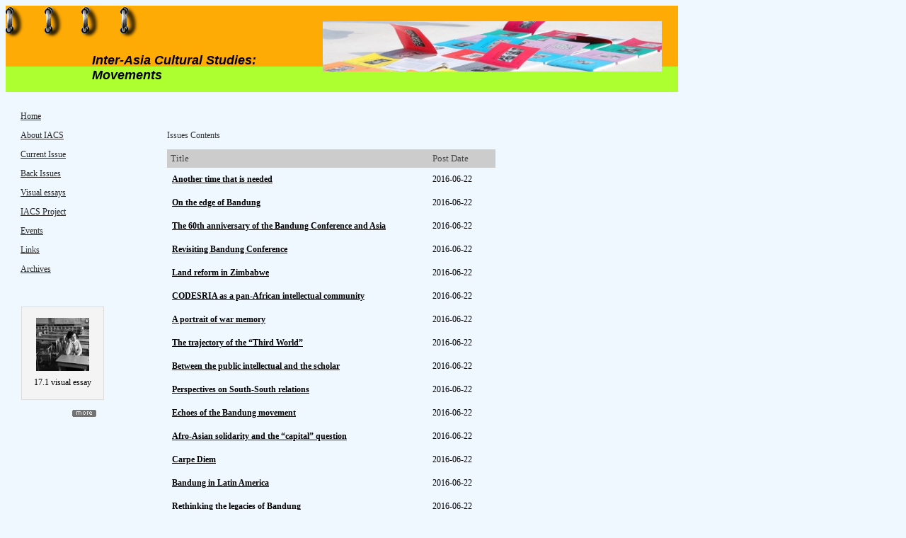

--- FILE ---
content_type: text/html; charset=utf-8
request_url: http://www.meworks.net/meworksv2a/meworks/page1.aspx?no=202672&page=1
body_size: 4695
content:
<!DOCTYPE HTML PUBLIC "-//W3C//DTD HTML 4.0 Transitional//EN" >

<script>
  (function(i,s,o,g,r,a,m){i['GoogleAnalyticsObject']=r;i[r]=i[r]||function(){
  (i[r].q=i[r].q||[]).push(arguments)},i[r].l=1*new Date();a=s.createElement(o),
  m=s.getElementsByTagName(o)[0];a.async=1;a.src=g;m.parentNode.insertBefore(a,m)
  })(window,document,'script','//www.google-analytics.com/analytics.js','ga');

  ga('create', 'UA-72955636-1', 'auto');
  ga('send', 'pageview');

</script>

<html xmlns="http://www.w3.org/1999/xhtml">
	<head id="meworks_header"><meta http-equiv="Content-Type" content="text/html; charset=utf-8"></meta>
		<base id="meworks_http_base"></base><title>IACS @ Issues Contents :: IACS</title>
<meta name="keywords" content="iacs,links,movements,issue,issues,studies,visual,IACS,Inter-Asia,Cultural,Studies,Movement,國際學術期刊,全球化,SSCI,A&amp;amp;HCI,批判,Problematizing,‘Asia’,Post/Cold,War,Cinema,Culture,Industry,Political,Societies,Partha,Chatterjee" />
<meta name="description" content="Inter-Asia Cultural Studies: Movements Home About IACS Current Issue Past Issues Visual Essays IACS project Events Alliances and Links Archives " />
<meta property="og:title" content="IACS @ Issues Contents :: IACS" />
<meta property="og:description" content="Inter-Asia Cultural Studies: Movements Home About IACS Current Issue Past Issues Visual Essays IACS project Events Alliances and Links Archives " />
<meta property="og:site_name" content="IACS" /><link href="/meworksv2a/meworks/pageScript.ashx?p=page1&amp;u=37574&amp;param=meworks&amp;t=css" rel="stylesheet" type="text/css"></link>
<link href="/meworksv2a/meworks/pageScript.ashx?p=page1&amp;u=37574&amp;param=202672&amp;t=css" rel="stylesheet" type="text/css"></link>
<script src="/meworksv2a/meworks/pageScript.ashx?p=page1&amp;u=37574&amp;param=202672&amp;t=js" language="JavaScript" type="text/javascript"></script>
<link rel="alternate" type="application/rss+xml" title="Issues Contents" href="/meworksv2a/meworks/pagerss.ashx?oid=202672"></link></head>
	<body id="Body" class="mc00b">
		<form name="_ctl1" method="post" action="page1.aspx?no=202672&amp;page=1" id="_ctl1">
<input type="hidden" name="__EVENTTARGET" id="__EVENTTARGET" value="" />
<input type="hidden" name="__EVENTARGUMENT" id="__EVENTARGUMENT" value="" />
<input type="hidden" name="__VIEWSTATE" id="__VIEWSTATE" value="/wEPDwULLTE0OTU2NzMxMzYPZBYGZg8WAh4EVGV4dAU/[base64]" />

<script type="text/javascript">
<!--
var theForm = document.forms['_ctl1'];
if (!theForm) {
    theForm = document._ctl1;
}
function __doPostBack(eventTarget, eventArgument) {
    if (!theForm.onsubmit || (theForm.onsubmit() != false)) {
        theForm.__EVENTTARGET.value = eventTarget;
        theForm.__EVENTARGUMENT.value = eventArgument;
        theForm.submit();
    }
}
// -->
</script>


			
			<div id="htmllayer" class="htmllayer" style="WIDTH: 0px; POSITION: absolute; HEIGHT: 0px"><div id="mwid_H2jxyImRljP0FUD" class="mwobject mwdohandle" style="border: none; height: 45px; position: absolute; left: 0px; top: 0px; width: 188px;"><img class="mwimage" src="/meworksv2a/meworks/layout/clipart/circlea.png" mwsrc="/meworksv2a/meworks/layout/clipart/circlea.png" /></div>
<div id="mwid_aINbbiGnXticQln" class="mwobject mwdohandle" style="border: none; height: 45px; position: absolute; left: -2px; top: 2px; width: 188px;"><img class="mwimage" src="/meworksv2a/meworks/layout/clipart/circlea.png" mwsrc="/meworksv2a/meworks/layout/clipart/circlea.png" /></div>
<div id="mwid_N4BzHsunuQUqhUl" class="mwobject mwdohandle" style="border: none; height: 71px; position: absolute; left: 448px; top: 22px; width: 479px;"><img class="mwimage" src="/userfile/37574/m-BANNER01_1.jpg" mwsrc="/userfile/37574/m-BANNER01_1.jpg" /></div>
<div id="mwid_5u5obDSRWuMUmaR" class="mwobject mwdohandle" style="border: none; height: 68px; position: absolute; left: 122px; top: 55px; width: 325px;">
<p><span lang="EN-US" style="FONT-SIZE: 16pt; FONT-FAMILY: Garamond"><strong><span style="FONT-FAMILY: arial, helvetica, sans-serif"><span style="FONT-SIZE: 18px"><em>Inter-Asia Cultural Studies: Movements</em></span></span></strong></span></p></div>

<div id="melement_s_421_281966_0" class="mwobject mwdohandle" style="position: absolute; top: 414px; left: 11px; width: 200px; height: 200px; border: none;" showtemplate="true" name="melement_s_421_281966_0"><table id="new_melement_s_421_281966_0_meworksitem" class="mw_s_album_table" cellspacing="0" border="0" style="border-collapse:collapse;">
	<tr>
		<td>
    <div class="albumarea">
        <div class="albumcover"><a id="new_melement_s_421_281966_0_meworksitem__ctl0_album_cover" href="/meworksv2a/meworks/page1.aspx?no=281966&amp;step=2&amp;albumno=49348"><img src="/userfile/37574/q-WAKABAYASHI_Figure10.jpg" alt="17.1 visual essay" border="0" /></a></div>
        <div class="albumtitle"><span id="new_melement_s_421_281966_0_meworksitem__ctl0_album_title">17.1 visual essay</span></div>
    </div>
</td>
	</tr>
</table>
<div class="mw_linkmore">
	<a href="/meworksv2a/meworks/page1.aspx?no=281966" class="{mwstyle_content_color}">more</a>
</div></div></div> <table cellspacing="0" cellpadding="0" width="950" border="0"><tbody><tr><td class="mc01b" height="86"></td></tr><tr><td class="mc02b" height="36"></td></tr><tr><td><table cellspacing="0" cellpadding="0" width="100%" border="0"><tbody><tr valign="top"><td class="mc06b" width="22%"><p /><table cellspacing="0" cellpadding="0" width="80%" align="center" border="0"><tbody><tr><td><p>　</p><p><a class="mc99f" href="page.aspx?no=37574">Home</a></p><p><table cellspacing="0" cellpadding="0"><tr><td onmouseover='mwsetdropmenulayer(this,1)' onmouseout='mwclosedropdownlayer()'><a class='mc99f' href='page1.aspx?no=280948'>About IACS</a></td></tr></table></p><p><table cellspacing="0" cellpadding="0"><tr><td onmouseover='mwsetdropmenulayer(this,2)' onmouseout='mwclosedropdownlayer()'><a class='mc99f' href='page1.aspx?no=202353'>Current Issue</a></td></tr></table></p><p><table cellspacing="0" cellpadding="0"><tr><td onmouseover='mwsetdropmenulayer(this,3)' onmouseout='mwclosedropdownlayer()'><a class='mc99f' href='page1.aspx?no=274895'>Back Issues</a></td></tr></table></p><p><table cellspacing="0" cellpadding="0"><tr><td onmouseover='mwsetdropmenulayer(this,4)' onmouseout='mwclosedropdownlayer()'><a class='mc99f' href='page1.aspx?no=278770'>Visual essays</a></td></tr></table></p><p><table cellspacing="0" cellpadding="0"><tr><td onmouseover='mwsetdropmenulayer(this,5)' onmouseout='mwclosedropdownlayer()'><a class='mc99f' href='page1.aspx?no=280945'>IACS Project</a></td></tr></table></p><p><table cellspacing="0" cellpadding="0"><tr><td onmouseover='mwsetdropmenulayer(this,6)' onmouseout='mwclosedropdownlayer()'><a class='mc99f' href='page1.aspx?no=280996'>Events</a></td></tr></table></p><p><table cellspacing="0" cellpadding="0"><tr><td onmouseover='mwsetdropmenulayer(this,7)' onmouseout='mwclosedropdownlayer()'><a class='mc99f' href='page1.aspx?no=204654'>Links</a></td></tr></table></p><p><table cellspacing="0" cellpadding="0"><tr><td onmouseover='mwsetdropmenulayer(this,8)' onmouseout='mwclosedropdownlayer()'><a class='mc99f' href='page1.aspx?no=280998'>Archives</a></td></tr></table></p><p>&nbsp;</p></td></tr></tbody></table><p>　</p><p>　</p><p>　</p><p>　</p><p>　</p><p>　</p><p>　</p></td><td class="mc03b" width="78%"><p>　</p><table cellspacing="0" cellpadding="0" width="95%" align="center" border="0"><tbody><tr valign="top"><td width="66%"><span id="mbig">&nbsp;<p>
	<span id="b202672_object_title" class="mc96f mw_title mw_news_title">Issues Contents</span>&nbsp;
	
</p>
<p>
	<span id="b202672_note" class="mc98f mw_content mw_news_content"></span>
</p>
<div>
	<div>
	<table class="mw_news_table" cellspacing="0" cellpadding="5" border="0" id="b202672_meworksitem" style="border-collapse:collapse;">
		<tr class="mw_title mw_news_header">
			<th scope="col">
					<div class="mw_title mw_news_header mw_news_title">Title</div>
				</th><th scope="col">
					<div class="mw_title mw_news_header mw_news_title_date">Post Date</div>
				</th>
		</tr><tr>
			<td>
					<div class="mw_content mw_news_content">
						<div class="mw_news_showtitle">
								<a href="/meworksv2a/meworks/page1.aspx?no=202672&step=1&newsno=40610" target="_self" class="mc98f mw_link mw_news_link">Another time that is needed</a>
						</div>
					</div>
				</td><td>
					<div class="mc98f mw_content mw_news_content_date">
					2016-06-22
					</div>
				</td>
		</tr><tr class="mw_alternate">
			<td>
					<div class="mw_content mw_news_content">
						<div class="mw_news_showtitle">
								<a href="/meworksv2a/meworks/page1.aspx?no=202672&step=1&newsno=40609" target="_self" class="mc98f mw_link mw_news_link">On the edge of Bandung</a>
						</div>
					</div>
				</td><td>
					<div class="mc98f mw_content mw_news_content_date">
					2016-06-22
					</div>
				</td>
		</tr><tr>
			<td>
					<div class="mw_content mw_news_content">
						<div class="mw_news_showtitle">
								<a href="/meworksv2a/meworks/page1.aspx?no=202672&step=1&newsno=40608" target="_self" class="mc98f mw_link mw_news_link">The 60th anniversary of the Bandung Conference and Asia</a>
						</div>
					</div>
				</td><td>
					<div class="mc98f mw_content mw_news_content_date">
					2016-06-22
					</div>
				</td>
		</tr><tr class="mw_alternate">
			<td>
					<div class="mw_content mw_news_content">
						<div class="mw_news_showtitle">
								<a href="/meworksv2a/meworks/page1.aspx?no=202672&step=1&newsno=40607" target="_self" class="mc98f mw_link mw_news_link">Revisiting Bandung Conference</a>
						</div>
					</div>
				</td><td>
					<div class="mc98f mw_content mw_news_content_date">
					2016-06-22
					</div>
				</td>
		</tr><tr>
			<td>
					<div class="mw_content mw_news_content">
						<div class="mw_news_showtitle">
								<a href="/meworksv2a/meworks/page1.aspx?no=202672&step=1&newsno=40606" target="_self" class="mc98f mw_link mw_news_link">Land reform in Zimbabwe</a>
						</div>
					</div>
				</td><td>
					<div class="mc98f mw_content mw_news_content_date">
					2016-06-22
					</div>
				</td>
		</tr><tr class="mw_alternate">
			<td>
					<div class="mw_content mw_news_content">
						<div class="mw_news_showtitle">
								<a href="/meworksv2a/meworks/page1.aspx?no=202672&step=1&newsno=40605" target="_self" class="mc98f mw_link mw_news_link">CODESRIA as a pan-African intellectual community</a>
						</div>
					</div>
				</td><td>
					<div class="mc98f mw_content mw_news_content_date">
					2016-06-22
					</div>
				</td>
		</tr><tr>
			<td>
					<div class="mw_content mw_news_content">
						<div class="mw_news_showtitle">
								<a href="/meworksv2a/meworks/page1.aspx?no=202672&step=1&newsno=40604" target="_self" class="mc98f mw_link mw_news_link">A portrait of war memory</a>
						</div>
					</div>
				</td><td>
					<div class="mc98f mw_content mw_news_content_date">
					2016-06-22
					</div>
				</td>
		</tr><tr class="mw_alternate">
			<td>
					<div class="mw_content mw_news_content">
						<div class="mw_news_showtitle">
								<a href="/meworksv2a/meworks/page1.aspx?no=202672&step=1&newsno=40603" target="_self" class="mc98f mw_link mw_news_link">The trajectory of the “Third World”</a>
						</div>
					</div>
				</td><td>
					<div class="mc98f mw_content mw_news_content_date">
					2016-06-22
					</div>
				</td>
		</tr><tr>
			<td>
					<div class="mw_content mw_news_content">
						<div class="mw_news_showtitle">
								<a href="/meworksv2a/meworks/page1.aspx?no=202672&step=1&newsno=40602" target="_self" class="mc98f mw_link mw_news_link">Between the public intellectual and the scholar</a>
						</div>
					</div>
				</td><td>
					<div class="mc98f mw_content mw_news_content_date">
					2016-06-22
					</div>
				</td>
		</tr><tr class="mw_alternate">
			<td>
					<div class="mw_content mw_news_content">
						<div class="mw_news_showtitle">
								<a href="/meworksv2a/meworks/page1.aspx?no=202672&step=1&newsno=40601" target="_self" class="mc98f mw_link mw_news_link">Perspectives on South-South relations</a>
						</div>
					</div>
				</td><td>
					<div class="mc98f mw_content mw_news_content_date">
					2016-06-22
					</div>
				</td>
		</tr><tr>
			<td>
					<div class="mw_content mw_news_content">
						<div class="mw_news_showtitle">
								<a href="/meworksv2a/meworks/page1.aspx?no=202672&step=1&newsno=40600" target="_self" class="mc98f mw_link mw_news_link">Echoes of the Bandung movement</a>
						</div>
					</div>
				</td><td>
					<div class="mc98f mw_content mw_news_content_date">
					2016-06-22
					</div>
				</td>
		</tr><tr class="mw_alternate">
			<td>
					<div class="mw_content mw_news_content">
						<div class="mw_news_showtitle">
								<a href="/meworksv2a/meworks/page1.aspx?no=202672&step=1&newsno=40599" target="_self" class="mc98f mw_link mw_news_link">Afro-Asian solidarity and the “capital” question</a>
						</div>
					</div>
				</td><td>
					<div class="mc98f mw_content mw_news_content_date">
					2016-06-22
					</div>
				</td>
		</tr><tr>
			<td>
					<div class="mw_content mw_news_content">
						<div class="mw_news_showtitle">
								<a href="/meworksv2a/meworks/page1.aspx?no=202672&step=1&newsno=40598" target="_self" class="mc98f mw_link mw_news_link">Carpe Diem</a>
						</div>
					</div>
				</td><td>
					<div class="mc98f mw_content mw_news_content_date">
					2016-06-22
					</div>
				</td>
		</tr><tr class="mw_alternate">
			<td>
					<div class="mw_content mw_news_content">
						<div class="mw_news_showtitle">
								<a href="/meworksv2a/meworks/page1.aspx?no=202672&step=1&newsno=40597" target="_self" class="mc98f mw_link mw_news_link">Bandung in Latin America</a>
						</div>
					</div>
				</td><td>
					<div class="mc98f mw_content mw_news_content_date">
					2016-06-22
					</div>
				</td>
		</tr><tr>
			<td>
					<div class="mw_content mw_news_content">
						<div class="mw_news_showtitle">
								<a href="/meworksv2a/meworks/page1.aspx?no=202672&step=1&newsno=40596" target="_self" class="mc98f mw_link mw_news_link">Rethinking the legacies of Bandung</a>
						</div>
					</div>
				</td><td>
					<div class="mc98f mw_content mw_news_content_date">
					2016-06-22
					</div>
				</td>
		</tr><tr>
			<td colspan="2"><div class="mw_pager"><ul><li><a class="mw_pager_cur">1</a></li><li><a href="/meworksv2a/meworks/page1.aspx?no=202672&page=2" class="mw_pager_plink">2</a></li><li><a href="/meworksv2a/meworks/page1.aspx?no=202672&page=3" class="mw_pager_plink">3</a></li><li><a href="/meworksv2a/meworks/page1.aspx?no=202672&page=4" class="mw_pager_plink">4</a></li><li><a href="/meworksv2a/meworks/page1.aspx?no=202672&page=5" class="mw_pager_plink">5</a></li><li><span class='mw_pager_dash'>…</span></li><li><a href="/meworksv2a/meworks/page1.aspx?no=202672&page=27" class="mw_pager_plink">27</a></li><li><a href="/meworksv2a/meworks/page1.aspx?no=202672&page=2" class="mw_pager_next">下一頁</a></li></ul></div></td>
		</tr>
	</table>
</div>
</div></span>&nbsp;</td><td width="4%">　</td><td width="30%"><span id="mbig1">&nbsp;</span>&nbsp;</td></tr></tbody></table></td></tr></tbody></table></td></tr></tbody></table><table cellspacing="0" cellpadding="10" width="900" border="0"><tbody><tr><td><div align="center"></div></td></tr></tbody></table>
			
			<DIV id="DIV2" style="DISPLAY:none;WIDTH:0px;HEIGHT:0px"></DIV>
			<div id="DecoratePanel" style="height:0px;width:0px;">

</div>
			
			<div onMouseOver='mwshowdropmenulayer(1)' onfocus='mwshowdropmenulayer(1)' onMouseOut='mwclosedropdownlayer()' onblur='mwclosedropdownlayer()' id='mwdropdownmenu1' class='mc97b mwpopupmenu'>
<a style='display:none;' class='mc99fhidden' name='no280948' href='page1.aspx?no=280948'>About IACS</a><p><img src='/meworksv2a/meworks/pageimg/menudot.gif' class='mwmenudot'><a class='mc97f' name='no253330' href='page1.aspx?no=253330'>About Us</a></p>
<p><img src='/meworksv2a/meworks/pageimg/menudot.gif' class='mwmenudot'><a class='mc97f' name='no204643' href='page1.aspx?no=204643'>Subscribe</a></p>
<p><img src='/meworksv2a/meworks/pageimg/menudot.gif' class='mwmenudot'><a class='mc97f' name='no265615' href='page1.aspx?no=265615'>Notes for contributors</a></p>
</div><div onMouseOver='mwshowdropmenulayer(2)' onfocus='mwshowdropmenulayer(2)' onMouseOut='mwclosedropdownlayer()' onblur='mwclosedropdownlayer()' id='mwdropdownmenu2' class='mc97b mwpopupmenu'>
<a style='display:none;' class='mc99fhidden' name='no202353' href='page1.aspx?no=202353'>Current Issue</a><p><img src='/meworksv2a/meworks/pageimg/menudot.gif' class='mwmenudot'><a class='mc97f' name='no281965' href='page1.aspx?no=281965'>Vol 17 No 1</a></p>
<p><img src='/meworksv2a/meworks/pageimg/menudot.gif' class='mwmenudot'><a class='mc97f' name='no281966' href='page1.aspx?no=281966'>17.1 visual essay</a></p>
</div><div onMouseOver='mwshowdropmenulayer(3)' onfocus='mwshowdropmenulayer(3)' onMouseOut='mwclosedropdownlayer()' onblur='mwclosedropdownlayer()' id='mwdropdownmenu3' class='mc97b mwpopupmenu'>
<a style='display:none;' class='mc99fhidden' name='no274895' href='page1.aspx?no=274895'>Back Issues</a><p><img src='/meworksv2a/meworks/pageimg/menudot.gif' class='mwmenudot'><a class='mc97f' name='no206056' href='page1.aspx?no=206056'>Vol 1~9</a></p>
<p><img src='/meworksv2a/meworks/pageimg/menudot.gif' class='mwmenudot'><a class='mc97f' name='no274896' href='page1.aspx?no=274896'>Vol 10-15</a></p>
<p><img src='/meworksv2a/meworks/pageimg/menudot.gif' class='mwmenudot'><a class='mc97f' name='no281967' href='page1.aspx?no=281967'>Vol 16 No 1-4</a></p>
</div><div onMouseOver='mwshowdropmenulayer(4)' onfocus='mwshowdropmenulayer(4)' onMouseOut='mwclosedropdownlayer()' onblur='mwclosedropdownlayer()' id='mwdropdownmenu4' class='mc97b mwpopupmenu'>
<a style='display:none;' class='mc99fhidden' name='no278770' href='page1.aspx?no=278770'>Visual essays</a><p><img src='/meworksv2a/meworks/pageimg/menudot.gif' class='mwmenudot'><a class='mc97f' name='no209294' href='page1.aspx?no=209294'>Vol 10 visual essay</a></p>
<p><img src='/meworksv2a/meworks/pageimg/menudot.gif' class='mwmenudot'><a class='mc97f' name='no240544' href='page1.aspx?no=240544'>Vol 11 visual essay</a></p>
<p><img src='/meworksv2a/meworks/pageimg/menudot.gif' class='mwmenudot'><a class='mc97f' name='no267844' href='page1.aspx?no=267844'>Vol 12 visual essay</a></p>
<p><img src='/meworksv2a/meworks/pageimg/menudot.gif' class='mwmenudot'><a class='mc97f' name='no269844' href='page1.aspx?no=269844'>Vol 13 visual essay</a></p>
<p><img src='/meworksv2a/meworks/pageimg/menudot.gif' class='mwmenudot'><a class='mc97f' name='no280392' href='page1.aspx?no=280392'>Vol 14-15 visual essay</a></p>
<p><img src='/meworksv2a/meworks/pageimg/menudot.gif' class='mwmenudot'><a class='mc97f' name='no281296' href='page1.aspx?no=281296'>Vol 16 visual essay</a></p>
</div><div onMouseOver='mwshowdropmenulayer(5)' onfocus='mwshowdropmenulayer(5)' onMouseOut='mwclosedropdownlayer()' onblur='mwclosedropdownlayer()' id='mwdropdownmenu5' class='mc97b mwpopupmenu'>
<a style='display:none;' class='mc99fhidden' name='no280945' href='page1.aspx?no=280945'>IACS Project</a><p><img src='/meworksv2a/meworks/pageimg/menudot.gif' class='mwmenudot'><a class='mc97f' name='no280947' href='page1.aspx?no=280947'>IACS Society</a></p>
<p><img src='/meworksv2a/meworks/pageimg/menudot.gif' class='mwmenudot'><a class='mc97f' name='no280946' href='page1.aspx?no=280946'>Consortium of IACS Institutions</a></p>
<p><img src='/meworksv2a/meworks/pageimg/menudot.gif' class='mwmenudot'><a class='mc97f' name='no276149' href='page1.aspx?no=276149'>Related Publications</a></p>
</div><div onMouseOver='mwshowdropmenulayer(6)' onfocus='mwshowdropmenulayer(6)' onMouseOut='mwclosedropdownlayer()' onblur='mwclosedropdownlayer()' id='mwdropdownmenu6' class='mc97b mwpopupmenu'>
<a style='display:none;' class='mc99fhidden' name='no280996' href='page1.aspx?no=280996'>Events</a><p><img src='/meworksv2a/meworks/pageimg/menudot.gif' class='mwmenudot'><a class='mc97f' name='no281159' href='page1.aspx?no=281159'>IACS Conferences</a></p>
</div><div onMouseOver='mwshowdropmenulayer(7)' onfocus='mwshowdropmenulayer(7)' onMouseOut='mwclosedropdownlayer()' onblur='mwclosedropdownlayer()' id='mwdropdownmenu7' class='mc97b mwpopupmenu mc99fhidden'>
<a style='display:none;' class='mc99fhidden' name='no204654' href='page1.aspx?no=204654'>Links</a></div><div onMouseOver='mwshowdropmenulayer(8)' onfocus='mwshowdropmenulayer(8)' onMouseOut='mwclosedropdownlayer()' onblur='mwclosedropdownlayer()' id='mwdropdownmenu8' class='mc97b mwpopupmenu'>
<a style='display:none;' class='mc99fhidden' name='no280998' href='page1.aspx?no=280998'>Archives</a><p><img src='/meworksv2a/meworks/pageimg/menudot.gif' class='mwmenudot'><a class='mc97f' name='no204865' href='page1.aspx?no=204865'>A Chronology</a></p>
</div>
		
<input type="hidden" name="__VIEWSTATEGENERATOR" id="__VIEWSTATEGENERATOR" value="E69C7E18" /></form>
		
		<!--[if lt IE 7]>
		<SCRIPT src="pngfix.js" defer type="text/javascript"></SCRIPT>
		<![endif]-->
		<div id="FooterPanel">
	<!-- 00:00:00.115 -->
</div>
	</body>
</html>


--- FILE ---
content_type: text/css; charset=utf-8
request_url: http://www.meworks.net/meworksv2a/meworks/pageScript.ashx?p=page1&u=37574&param=meworks&t=css
body_size: 4077
content:
body{font-size:12px;font-style:normal;line-height:normal;font-weight:normal;font-variant:normal;text-transform:none;text-decoration:none;word-break:normal;}p{font-size:12px;font-style:normal;font-weight:normal;font-variant:normal;text-transform:none;text-decoration:none;word-break:normal;}td{font-size:12px;font-style:normal;line-height:normal;font-weight:normal;font-variant:normal;text-transform:none;text-decoration:none;word-break:normal;}input[id^='mycodebt']{display:none;visibility:hidden;}.mwmenudot{width:4px;height:4px;vertical-align:middle;margin:0 7px;}.mwpopupmenu{border:1px solid #666666;padding:10px;position:absolute;width:180px; z-index:500;layer-background-color:#FFFFFF;filter:alpha(opacity=80);-moz-opacity:.80;opacity:.80;color:#666666;display:none;}.mwobject a:active,.mwobject a:focus{outline:none;}.mwobject{overflow:auto;}.mwimage{width:100%;height:100%;display:block;border:none;}.mwwidgetiframe{display:inline;width:100%;height:100%;border:none;margin-top:0px;}.mwwidgettextarea{display:none;}.mc99f,.mwmenu,#mbig1{z-index:1;position:relative;}.mc99fhidden{display:none;}.mcmenuitem{display:block;line-height:28px;height:28px;vertical-align:text-bottom;}.mcmenustart{display:-moz-inline-block;display:inline-block;width:4px;height:4px;font-size:0px;line-height:4px;background-color:Gray;margin:1px;margin-right:10px;padding:0px;}.dg_header{color:#FFFFE7;background-color:#85847A;font-weight:bold;text-align:center;}.dg_item{color:#000066;background-color:#FFF7CF;}.dg_item2{color:#FFFFE7;background-color:#F7B24D;}.pagelink{font-weight:bold;filter:Glow(color=#778899,strength=2);color:white;}.mw_linkmore{text-align:center;padding:3px;}.mw_linkmore a{background:url('pageimg/morebut.gif') 0 0 no-repeat;width:34px;height:10px;display:inline-block;display:-moz-inline-stack;*display:inline;zoom:1;overflow:hidden;line-height:9999em;font-size:0;vertical-align:middle;}.mw_comment_showcommentbtn,.mw_comment_submitbtn,.mw_comment_addbtn{background:transparent url('pageimg/bg_submitbtn.gif') no-repeat scroll 0 0;width:87px;height:30px;text-align:center;border:0 none;cursor:pointer;vertical-align:middle;display:block;}.mw_comment_addbtn{padding-top:6px;width:90px;}.mw_comment_add a{text-decoration:none}.mw_rss{display:block;margin:20px 0;}.mw_product_table{background-color:#FFFFFF;border-width:2px;border-color:#C0C0C0;border-style:solid;width:100%;height:100%;}.mw_product_checkout{}.mw_product_table img{border:0px;}.mw_product_table a{text-align:center;}.mw_product_detail_table{width:100%;}.mw_product_detail_chinese_name{font-size:medium;font-weight:bold;}.mw_product_detail_price{font-size:large;font-weight:bold;display:block;}.mw_product_detail_description_title{font-size:small;font-weight:normal;background-color:#CCCCCC;}.mw_product_detail_td_image{text-align:center;vertical-align:baseline;width:300px;}.mw_product_detail_td_summary{vertical-align:baseline;}.mw_product_detail_remarks{}.mw_product_table_header{height:25px;background-color:#999999;color:White;font-size:12px;}.mw_product_table_name_header{width:280px;}.mw_product_table_qty_header{width:60px;}.mw_product_table_price_header,.mw_product_table_total_header,.mw_product_table_sales_tax_header{width:70px;}.mw_product_table_row{height:25px;}.mw_product_manifest_table{width:100%;}.mw_product_qty_input{width:30px;font-size:12px;}.mw_product_detail_chinese_name,.mw_product_detail_summary,.mw_product_detail_standard,.mw_product_detail_product_model,.mw_product_detail_field_name1,.mw_product_detail_field_name2,.mw_product_detail_field_name3,.mw_product_detail_field_name4,.mw_product_detail_field_name5{display:block;}.mw_order_payment_panel{vertical-align:middle;}.mw_order_payment_default,.mw_order_payemnt_paypal,.mw_order_payemnt{display:block;margin:10px;}.mw_order_payemnt_paypal{height:34px;background-image:url(https://www.paypal.com/en_US/i/logo/PayPal_mark_50x34.gif);background-repeat:no-repeat;background-position:25px 0px;}.mw_order_payemnt_paypal input{margin-right:65px;}.mw_ad_banner{text-align:left;margin:15px 5px 20px 5px;padding:5px;}.mw_ad_inline{text-align:left;margin:15px 10px 20px 10px;padding:5px;}.mw_file_layoutdiv{width:95%;padding:5px 15px 10px 15px;}.mw_file_table{border:1px solid #909090;border-collapse:collapse;color:Black;background-color:White;width:100%;}.mw_file_header{background-color:#6B696B;color:#FFFFFF;font-weight:bold;font-size:13px;}.mw_file_footer{background-color:#CCCC99;color:#FFFFFF;}.mw_file_item{background-color:#F7F7DE;}.mw_file_alteritem{background-color:#FFFFFF}.mw_file_directlink{display:none;}.mw_file_content_thumb img{border:0px;}.mw_file_content_thumb{text-align:center;vertical-align:middle;width:100%;display:inline-block;}.mw_file_attach_block{display:block;margin-top:10px;}.mw_file_attach_header{background:url('pageimg/bullet-1.gif') 5px 50% no-repeat;}.mw_file_attach_header th{color:#AB1315;padding-left:20px;}.mw_file_attach a{background:url('pageimg/news-icon.gif') 0 50% no-repeat;display:block;vertical-align:middle;padding-left:25px;height:20px;line-height:20px;}.mw_news_header{font-size:13px;color:#484848;background-color:#CCCCCC;font-weight:normal;text-align:left;}.mw_news_showtitle{margin:4px 2px;text-align:left;}.mw_news_title_date{width:70px;}.mw_news_link{font-weight:bold;font-family:Verdana;}.mw_news_m_content{padding:5px 0px;display:block;width:100%;}.mw_news_m_title_date,.mw_news_m_link{display:block;}.mw_news_table{width:100%;}.mw_news_m_image,.mw_news_step1_image{display:inline-block;*display:inline;width:120px;text-align:center;}.mw_news_m_image img,.mw_news_step1_image img{border:none;display:inline;max-width:120px;max-height:90px;width:expression(this.width >120 && this.height <= this.width ? 120:true);height:expression(this.height > 90 && this.width <= this.height ? 90:true);}.mw_news_step1_image{margin-right:10px;}.mw_news_m_unit{display:inline-block;vertical-align:top;}.mw_news_step1_title{font-weight:bolder;}.mw_news_step1_block{display:block;width:100%;}.mw_news_step1_nav_title,.mw_news_step1_content,.mw_news_step1_link{margin-top:5px;margin-bottom:5px;display:block;}.mw_news_step1_date,.mw_news_step1_title{margin-top:5px;margin-bottom:5px;display:block;vertical-align:top;}.mw_news_step1_nav_title{margin-top:10px;margin-bottom:15px;}.mw_news_step1_content{margin-top:20px;display:block;}.mw_news_step1_info_block{display:inline-block;vertical-align:top;}.mw_blog_title{font-size:20px; line-height:normal;font-weight:bold;display:block;margin-top:5px;margin-bottom:5px;}.mw_blog_date{font-size:13px; color:#666666;display:block;margin-top:5px;margin-bottom:5px;}.mw_blog_content{font-size:13px;display:block;margin-top:5px;margin-bottom:5px; }.mw_blog_content p{font-size:13px;  }.mw_blog_text{font-size:16px; line-height:20px; }.mw_blog_archdate,.mw_blog_archtag{text-align:left; padding:5px 20px 5px 20px;}.mw_blog_prev,.mw_blog_next,.mw_blog_nav{font-size:14px; line-height:20px; }.mw_blog_headernav{font-size:12px; line-height:18px; }.mw_blog_archlink a,.mw_blog_archlink a:active{line-height:16px;font-size:13px;text-decoration:none;color:#0066CC;font-family:Verdana,Arial,Helvetica;}.mw_blog_archlink a:hover{text-decoration:underline;}.mw_blog_hr{width:100%;}.mw_epaper_input{width:120px;height:16px;}.mw_epaper_table{width:100%;}.mw_epaper_header{font-size:13px;color:#484848;background-color:#CCCCCC;font-weight:normal;text-align:left;}.mw_epaper_title_date{width:70px;}.mw_forum_post_titletext {display:inline-block;margin-right:10px;text-align:left;width:60px;vertical-align:top;}.mw_forum_post_titleblock {display:block;margin:10px 0px;padding:3px 0px;}.mw_forum_table{border:1px solid #DEDFDE;border-collapse:collapse;color:Black;background-color:White;width:100%;}.mw_forum_header{background-color:#6B696B;color:#FFFFFF;font-weight:bold;font-size:13px;}.mw_forum_footer{background-color:#CCCC99;color:#FFFFFF;}.mw_forum_item{height:25px;background-color:#F7F7DE;}.mw_forum_alteritem{background-color:#FFFFFF}.mw_forum_post_content_input{height:350px;width:100%;}.mw_forum_post_author_input,.mw_forum_post_subject_input{width:250px;}.mw_forum_post_captcha_image{vertical-align:middle;}.mw_forum_post_object_title_link{color:Gray;}.mw_forum_navigator{margin:10px 0px;font-size:13px;font-weight:bold;}.mw_forum_table tr,.mw_forum_table td,.mw_forum_table tbody{padding:0px;margin:0px;}.mw_forum_header{font-weight:normal;text-align:left;}.mw_forum_showtitle{margin:4px 2px;text-align:left;}.mw_forum_content_table{border-bottom:dotted 1px black;padding:0px;margin:0px;width:100%;}.mw_forum_content_table_first_tr{background-color:#F0F0F0;height:25px;}.mw_forum_content_table_first_td{width:300px;}.mw_forum_content_table_first_td a{margin-left:10px;font-weight:bold;}.mw_forum_content_table_second_td{text-align:right;}.mw_forum_content_table_second_td span{padding-right:20px;}.mw_forum_content{display:block;margin:10px;}.mw_forum_subject_header{min-width:150px;width:90%;}.mw_forum_author_header{min-width:80px;}.mw_forum_reply_header{width:40px;}.mw_forum_viewer_header{width:40px;}.mw_forum_lastupdatetime_header{width:80px;}.mw_forum_item td,.mw_forum_alteritem td{padding:7px;}.mw_comment_reply_panel{width:100%;border:1px solid gray;padding:5px;}.mw_comment_table{width:100%;border:0px;}.mw_comment_list{width:90%;margin-left:30px;}.mw_comment_poster{margin-top:10px;margin-bottom:10px;}.mw_comment_content{margin-top:10px;margin-bottom:10px;}.mw_comment_reply{margin-top:10px;margin-bottom:10px;}.mw_comment_reply_content{margin-top:10px;margin-bottom:10px;}.mw_comment_text{margin-top:10px;margin-bottom:10px;}.mw_comment_separate{width:100%;}.mw_comment_poster_name{font-size:larger;}.mw_comment_cookie_warning{color:Red;}.mw_album_step1_title{font-size:20px; line-height:normal; margin:10px 5px 10px 0px; }.mw_album_step1_headernav,.mw_album_step1_headernav a{font-size:12px; line-height:18px; padding-top:5px; padding-bottom:5px; }.mw_album_table tr{vertical-align:top;}.albumarea{width:115px; min-height:130px; background:#F4F4F4;border:1px solid #DCDCDC;margin:10px;}.albumcover{margin:15px 20px 6px 20px;height:75px;width:75px;text-align:center;vertical-align:middle;}.albumtitle,.albumdate{line-height:20px;text-align:center;}.mw_album_list{height:25px;line-height:25px;}.mw_album_title{font-size:14pt;}.mw_album_cover,.mw_album_cover_td{height:83px;width:106px;vertical-align:top;}.mw_album_back_link{margin:10px 0px;font-size:13px;font-weight:bold;display:block;}.mw_album_description_td{padding-left:23px;}.mw_album_description_table{width:100%;border:0px;}.mw_album_description_table td{height:20px;}.mw_album_table{width:100%;border:0px;margin-top:25px;}.mw_album_photo_table{margin:0px;padding:0px;}.mw_album_photo_table td{padding:2px;}.mw_album_step1_photolink{border:0px;}.mw_album_slideshow_photocount{text-align:center;font-size:8pt;}.mw_album_slideshow .mw_submit_btn{cursor:pointer;width:26px;height:18px;display:inline-block;display:-moz-inline-stack;*display:inline;zoom:1;line-height:9999em;overflow:hidden;font-size:0;vertical-align:middle;}.mw_album_slideshow .mw_right_btn{background:url('http://www.loxa.edu.tw/media/public/arrow_right.gif') 0 0 no-repeat;}.mw_album_slideshow .mw_left_btn{background:url('http://www.loxa.edu.tw/media/public/arrow_left.gif') 0 0 no-repeat;}.mw_comment_post_table{background-color:#ececec;width:100%;border:0px;}.mw_comment_post_addtitle{height:24px;}.mw_comment_post_addtitle,.mw_comment_post_addtitle span{background-color:#808080;color:#FFFFFF;}.mw_comment_captch_image{vertical-align:middle;}.mw_comment_responder_input,.mw_comment_email_input,.mw_comment_comment_input{width:100%;}.mw_commet_captcha_input{width:50px;}.mw_comment_post_table{padding:5px;}.mw_comment_responder_input_error,.mw_comment_comment_input_error,.mw_comment_captcha_input_error{display:none;color:Red;font-weight:bolder;font-size:large;}.mw_comment_comment_input{height:100px;}.mw_bookmark_title{font-size:13px;font-weight:bold;}.mw_bookmark_layoutdiv{width:100%;padding:10px 10px 10px 30px;}.mw_bookmark_layoutdiv ul{list-style-image:none;list-style-position:outside;list-style-type:none;margin:0;padding:0;}.mw_bookmark_layoutdiv li{background:transparent url("ascx/images/clickformore.gif") no-repeat left center;padding:0.3em 4px 0.3em 25px;height:18px;}.mw_member_s_login{width:130px;height:70px;margin:1px;padding:0px;}.mw_member_s_area{margin:0px;padding:1px;}.mw_member_s_area span{display:-moz-inline-box;display:inline-block;}.mw_member_s_text{font-size:12px;width:40px;text-align:right;}.mw_member_s_btn{width:40px;height:20px;font-size:12px;}.mw_member_s_addlink{color:#333333;}.mw_member_agreement_textarea{width:100%;min-height:400px;height:400px;}.mw_member_description{padding:5px;}.mw_diyform_m_header{background-color:#ccccff;font-weight:bold;}.mw_diyform_m_table{border:1px none #CCCCCC;color:Black;background-color:White;width:100%;border-collapse:collapse;}.mw_diyform_text{color:#202020;}.mw_diyform_step3_table  {border-bottom:7px solid #9BAFF1;border-collapse:collapse;border-top:7px solid #9BAFF1;font-family:"Lucida Sans Unicode","Lucida Grande",Sans-Serif;margin:5px;width:550px;}.mw_diyform_step3_table td {background:#E8EDFF none repeat scroll 0 0;border-bottom:1px solid #FFFFFF;border-left:1px solid #9BAFF1;border-right:1px solid #9BAFF1;color:#003399;font-size:13px;font-weight:normal;padding:6px;}.mw_diyform_step3_table th {background:#B9C9FE none repeat scroll 0 0;border-bottom:1px solid #FFFFFF;border-left:1px solid #9BAFF1;border-right:1px solid #9BAFF1;color:#003399;font-size:13px;font-weight:normal;padding:6px;text-align:left;}.mw_diyform_step1_registtable,.mw_diyform_step1_registtable td,.mw_diyform_step3_registtable,.mw_diyform_step3_registtable td{border:1px solid #cccccc;border-collapse:collapse;}.mw_diyform_step2_searchtable{border:1px solid #cccccc;border-collapse:collapse;color:Black;background-color:White;width:100%;}.mw_diyform_step2_searchtable td{border:1px solid #c0c0c0;border-collapse:collapse;color:#333333;font-weight:normal;font-size:12px;}.mw_diyform_step2_searchtable th{border:1px solid #c0c0c0;border-collapse:collapse;background-color:#6b696b;color:#FFFFFF;font-weight:normal;font-size:12px;text-align:left;}.mw_diyform_step2_table{border:0px solid #cccccc;border-collapse:collapse;background-color:White;width:100%;}.mw_diyform_step2_header,.mw_diyform_step2_header a,.mw_diyform_step2_header th a{background-color:#6B696B;color:#FFFFFF;}.mw_diyform_step2_footer{background-color:#CCCC99;color:#FFFFFF;}.mw_diyform_step2_item{background-color:White;}.mw_diyform_step2_alteritem{background-color:#E8EDFF}.mw_diyform_downloadlink{margin-right:10px;}.mw_diyform_object_title_link,.mw_diyform_splittitle{font-weight:bolder;}.mw_diyform_required_field{color:Red;}.mw_diyform_captcha_case,.mw_diyform_captcha_img{font-size:12px;margin:5px 10px;}.mw_marquee_div{height:100%;}.mw_member_input{width:80px;}.mw_member_reset_password_table{width:90%;border-width:0;text-align:left;}.mw_member_b_login{text-align:center;}.mw_member_login,.mw_member_logout{width:100%;}.mw_member_b_area{margin-top:10px;margin-bottom:10px;}.mw_member_b_text{display:inline-block;width:70px;}.mw_search_s_table{width:100%;}.mw_search_s_button{width:50px;}.mw_search_item,.mw_search_alternate{height:80px;vertical-align:top;}.mw_search_table h1{font-size:15px;margin:0px;padding:0px;}.mw_search_table a{text-decoration:none;}.meworks_search_image img{}.meworks_search_content{vertical-align:top;}.meworks_search_block{border-collapse:collapse;}.meworks_search_image img{max-width:100px;max-height:100px;width:expression(width>100?"100px":"width");height:expression(height>100?"100px":"height");}.meworks_search_image{width:100px;text-align:center;padding:5px;}.mw_calendar{border:1px solid #FFCC66;width:161px;height:146px;font-size:8pt;font-family:Verdana;color:#663399;background-color:#FFFFCC;border-collapse:collapse;}.mw_calendar tr:first-child{background-color:#990000;}.mw_calendar_title{background-color:#990000;color:#FFFFCC;font-family:Verdana;font-size:9pt;font-weight:bold;}.mw_calendar_other_month_day,.mw_calendar_other_month_day a{color:#CC9966;border:1px solid #FFCC66;}.mw_calendar_day{border:1px solid #FFCC66;}.mw_calendar_next_prev a{color:#FFFFCC;font-size:9pt;}.mw_calendar_day_with_events{color:White;background-color:Red;font-weight:bold;border:1px solid #FFCC66;}.mw_calendar_day_with_events a{color:White;}.mw_calendar_b{height:353px;width:100%;}.mw_calendar_b_other_month_day,.mw_calendar_b_day{height:75px;}.mw_calendar_b_day_header{background-color:#FFCC66;}.mw_calendar_b_day_with_events{background-color:#FFCC66;}.mw_calendar_b_item{text-align:left;background-color:#CCCCCC;margin:1px;}.mw_calendar_b_item a{color:Blue;font-size:smaller;}.mw_pager{padding:1.5em 0 2em;margin:5px;display:block;font-family:Arial,Helvetica,Sans-Serif;font-size:12px;line-height:15px;}.mw_pager ul,.mw_pager li{list-style-type:none;margin:0;padding:0;}.mw_pager li{float:left}.mw_pager a,span.mw_pager_dash {border:1px solid #CCCCCC;display:block;margin:0 0.38em 0 0;padding:0.3em 0.7em;text-align:center;text-decoration:none;color:#505050;}.mw_pager a:hover,a.mw_pager_cur {background:#F8F8F8 none repeat scroll 0 0;border:1px solid #909090;text-decoration:none;}a.mw_pager_prev,a.mw_pager_next,span.mw_pager_dash {padding:0.3em 0.5em;border:1px solid transparent;}a.mw_pager_prev {padding-left:1px;}

--- FILE ---
content_type: text/css; charset=utf-8
request_url: http://www.meworks.net/meworksv2a/meworks/pageScript.ashx?p=page1&u=37574&param=202672&t=css
body_size: 210
content:
.mc01b {background-color:#ffffff;}.mc02b {background-color:#ffffff;}.mc06b {background-color:#ffffff;}.mc99f {color:#000000;}.mc03b {background-color:#ffffff;}.mc00b {background-color:#ffffff;}.mc96f {color:#000000;}.mc98f {color:#000000;}.mc97f {color:#000000;}.mc97b {background-color:#ffffff;}.mc99f{color:#292929;}.mc97f{color:#f0f8ff;}.mc97b{background-color:#a52a2a;}.mc00b{background-color:#f0f8ff;}.color_1_melement_s_421_281966_0{background-color:transparent;}.color_2_melement_s_421_281966_0{color:#333333;}.color_3_melement_s_421_281966_0{color:#333333;}.mc01b{background-color:#ffab05;}.mc02b{background-color:#adff2f;}.mc06b{background-color:#f0f8ff;}.mc03b{background-color:#f0f8ff;}.mc96f{color:#333333;}.mc98f{color:#000000;}


--- FILE ---
content_type: text/plain
request_url: https://www.google-analytics.com/j/collect?v=1&_v=j102&a=1806755749&t=pageview&_s=1&dl=http%3A%2F%2Fwww.meworks.net%2Fmeworksv2a%2Fmeworks%2Fpage1.aspx%3Fno%3D202672%26page%3D1&ul=en-us%40posix&dt=IACS%20%40%20Issues%20Contents%20%3A%3A%20IACS&sr=1280x720&vp=1280x720&_u=IEBAAEABAAAAACAAI~&jid=1148207421&gjid=2024417966&cid=5565367.1769109649&tid=UA-72955636-1&_gid=957709928.1769109649&_r=1&_slc=1&z=1348689678
body_size: -284
content:
2,cG-09HN5ZN23L